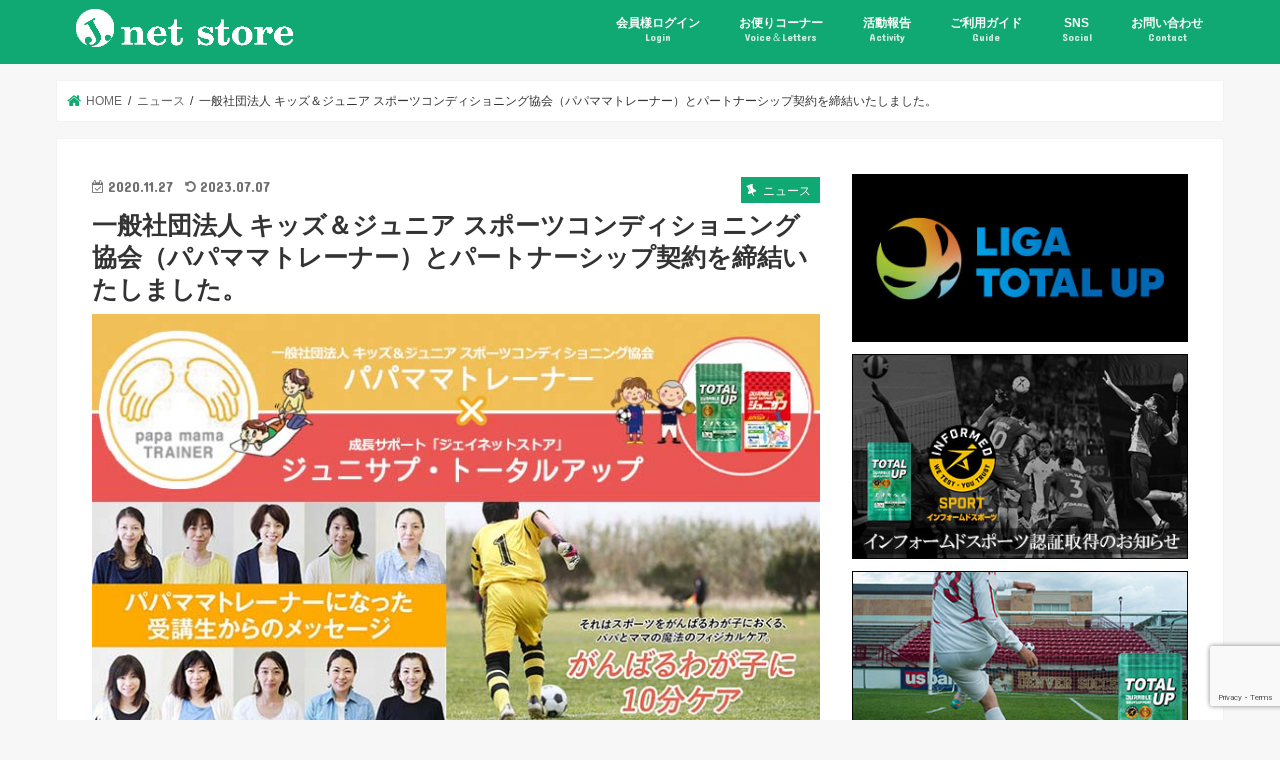

--- FILE ---
content_type: text/html; charset=utf-8
request_url: https://www.google.com/recaptcha/api2/anchor?ar=1&k=6LeJHoQpAAAAALZ9hC4GSCeeqoG_k0-DUkXJAGxr&co=aHR0cHM6Ly9qbmV0LXN0b3JlLmNvbTo0NDM.&hl=en&v=PoyoqOPhxBO7pBk68S4YbpHZ&size=invisible&anchor-ms=20000&execute-ms=30000&cb=ir46n7pgdox7
body_size: 48675
content:
<!DOCTYPE HTML><html dir="ltr" lang="en"><head><meta http-equiv="Content-Type" content="text/html; charset=UTF-8">
<meta http-equiv="X-UA-Compatible" content="IE=edge">
<title>reCAPTCHA</title>
<style type="text/css">
/* cyrillic-ext */
@font-face {
  font-family: 'Roboto';
  font-style: normal;
  font-weight: 400;
  font-stretch: 100%;
  src: url(//fonts.gstatic.com/s/roboto/v48/KFO7CnqEu92Fr1ME7kSn66aGLdTylUAMa3GUBHMdazTgWw.woff2) format('woff2');
  unicode-range: U+0460-052F, U+1C80-1C8A, U+20B4, U+2DE0-2DFF, U+A640-A69F, U+FE2E-FE2F;
}
/* cyrillic */
@font-face {
  font-family: 'Roboto';
  font-style: normal;
  font-weight: 400;
  font-stretch: 100%;
  src: url(//fonts.gstatic.com/s/roboto/v48/KFO7CnqEu92Fr1ME7kSn66aGLdTylUAMa3iUBHMdazTgWw.woff2) format('woff2');
  unicode-range: U+0301, U+0400-045F, U+0490-0491, U+04B0-04B1, U+2116;
}
/* greek-ext */
@font-face {
  font-family: 'Roboto';
  font-style: normal;
  font-weight: 400;
  font-stretch: 100%;
  src: url(//fonts.gstatic.com/s/roboto/v48/KFO7CnqEu92Fr1ME7kSn66aGLdTylUAMa3CUBHMdazTgWw.woff2) format('woff2');
  unicode-range: U+1F00-1FFF;
}
/* greek */
@font-face {
  font-family: 'Roboto';
  font-style: normal;
  font-weight: 400;
  font-stretch: 100%;
  src: url(//fonts.gstatic.com/s/roboto/v48/KFO7CnqEu92Fr1ME7kSn66aGLdTylUAMa3-UBHMdazTgWw.woff2) format('woff2');
  unicode-range: U+0370-0377, U+037A-037F, U+0384-038A, U+038C, U+038E-03A1, U+03A3-03FF;
}
/* math */
@font-face {
  font-family: 'Roboto';
  font-style: normal;
  font-weight: 400;
  font-stretch: 100%;
  src: url(//fonts.gstatic.com/s/roboto/v48/KFO7CnqEu92Fr1ME7kSn66aGLdTylUAMawCUBHMdazTgWw.woff2) format('woff2');
  unicode-range: U+0302-0303, U+0305, U+0307-0308, U+0310, U+0312, U+0315, U+031A, U+0326-0327, U+032C, U+032F-0330, U+0332-0333, U+0338, U+033A, U+0346, U+034D, U+0391-03A1, U+03A3-03A9, U+03B1-03C9, U+03D1, U+03D5-03D6, U+03F0-03F1, U+03F4-03F5, U+2016-2017, U+2034-2038, U+203C, U+2040, U+2043, U+2047, U+2050, U+2057, U+205F, U+2070-2071, U+2074-208E, U+2090-209C, U+20D0-20DC, U+20E1, U+20E5-20EF, U+2100-2112, U+2114-2115, U+2117-2121, U+2123-214F, U+2190, U+2192, U+2194-21AE, U+21B0-21E5, U+21F1-21F2, U+21F4-2211, U+2213-2214, U+2216-22FF, U+2308-230B, U+2310, U+2319, U+231C-2321, U+2336-237A, U+237C, U+2395, U+239B-23B7, U+23D0, U+23DC-23E1, U+2474-2475, U+25AF, U+25B3, U+25B7, U+25BD, U+25C1, U+25CA, U+25CC, U+25FB, U+266D-266F, U+27C0-27FF, U+2900-2AFF, U+2B0E-2B11, U+2B30-2B4C, U+2BFE, U+3030, U+FF5B, U+FF5D, U+1D400-1D7FF, U+1EE00-1EEFF;
}
/* symbols */
@font-face {
  font-family: 'Roboto';
  font-style: normal;
  font-weight: 400;
  font-stretch: 100%;
  src: url(//fonts.gstatic.com/s/roboto/v48/KFO7CnqEu92Fr1ME7kSn66aGLdTylUAMaxKUBHMdazTgWw.woff2) format('woff2');
  unicode-range: U+0001-000C, U+000E-001F, U+007F-009F, U+20DD-20E0, U+20E2-20E4, U+2150-218F, U+2190, U+2192, U+2194-2199, U+21AF, U+21E6-21F0, U+21F3, U+2218-2219, U+2299, U+22C4-22C6, U+2300-243F, U+2440-244A, U+2460-24FF, U+25A0-27BF, U+2800-28FF, U+2921-2922, U+2981, U+29BF, U+29EB, U+2B00-2BFF, U+4DC0-4DFF, U+FFF9-FFFB, U+10140-1018E, U+10190-1019C, U+101A0, U+101D0-101FD, U+102E0-102FB, U+10E60-10E7E, U+1D2C0-1D2D3, U+1D2E0-1D37F, U+1F000-1F0FF, U+1F100-1F1AD, U+1F1E6-1F1FF, U+1F30D-1F30F, U+1F315, U+1F31C, U+1F31E, U+1F320-1F32C, U+1F336, U+1F378, U+1F37D, U+1F382, U+1F393-1F39F, U+1F3A7-1F3A8, U+1F3AC-1F3AF, U+1F3C2, U+1F3C4-1F3C6, U+1F3CA-1F3CE, U+1F3D4-1F3E0, U+1F3ED, U+1F3F1-1F3F3, U+1F3F5-1F3F7, U+1F408, U+1F415, U+1F41F, U+1F426, U+1F43F, U+1F441-1F442, U+1F444, U+1F446-1F449, U+1F44C-1F44E, U+1F453, U+1F46A, U+1F47D, U+1F4A3, U+1F4B0, U+1F4B3, U+1F4B9, U+1F4BB, U+1F4BF, U+1F4C8-1F4CB, U+1F4D6, U+1F4DA, U+1F4DF, U+1F4E3-1F4E6, U+1F4EA-1F4ED, U+1F4F7, U+1F4F9-1F4FB, U+1F4FD-1F4FE, U+1F503, U+1F507-1F50B, U+1F50D, U+1F512-1F513, U+1F53E-1F54A, U+1F54F-1F5FA, U+1F610, U+1F650-1F67F, U+1F687, U+1F68D, U+1F691, U+1F694, U+1F698, U+1F6AD, U+1F6B2, U+1F6B9-1F6BA, U+1F6BC, U+1F6C6-1F6CF, U+1F6D3-1F6D7, U+1F6E0-1F6EA, U+1F6F0-1F6F3, U+1F6F7-1F6FC, U+1F700-1F7FF, U+1F800-1F80B, U+1F810-1F847, U+1F850-1F859, U+1F860-1F887, U+1F890-1F8AD, U+1F8B0-1F8BB, U+1F8C0-1F8C1, U+1F900-1F90B, U+1F93B, U+1F946, U+1F984, U+1F996, U+1F9E9, U+1FA00-1FA6F, U+1FA70-1FA7C, U+1FA80-1FA89, U+1FA8F-1FAC6, U+1FACE-1FADC, U+1FADF-1FAE9, U+1FAF0-1FAF8, U+1FB00-1FBFF;
}
/* vietnamese */
@font-face {
  font-family: 'Roboto';
  font-style: normal;
  font-weight: 400;
  font-stretch: 100%;
  src: url(//fonts.gstatic.com/s/roboto/v48/KFO7CnqEu92Fr1ME7kSn66aGLdTylUAMa3OUBHMdazTgWw.woff2) format('woff2');
  unicode-range: U+0102-0103, U+0110-0111, U+0128-0129, U+0168-0169, U+01A0-01A1, U+01AF-01B0, U+0300-0301, U+0303-0304, U+0308-0309, U+0323, U+0329, U+1EA0-1EF9, U+20AB;
}
/* latin-ext */
@font-face {
  font-family: 'Roboto';
  font-style: normal;
  font-weight: 400;
  font-stretch: 100%;
  src: url(//fonts.gstatic.com/s/roboto/v48/KFO7CnqEu92Fr1ME7kSn66aGLdTylUAMa3KUBHMdazTgWw.woff2) format('woff2');
  unicode-range: U+0100-02BA, U+02BD-02C5, U+02C7-02CC, U+02CE-02D7, U+02DD-02FF, U+0304, U+0308, U+0329, U+1D00-1DBF, U+1E00-1E9F, U+1EF2-1EFF, U+2020, U+20A0-20AB, U+20AD-20C0, U+2113, U+2C60-2C7F, U+A720-A7FF;
}
/* latin */
@font-face {
  font-family: 'Roboto';
  font-style: normal;
  font-weight: 400;
  font-stretch: 100%;
  src: url(//fonts.gstatic.com/s/roboto/v48/KFO7CnqEu92Fr1ME7kSn66aGLdTylUAMa3yUBHMdazQ.woff2) format('woff2');
  unicode-range: U+0000-00FF, U+0131, U+0152-0153, U+02BB-02BC, U+02C6, U+02DA, U+02DC, U+0304, U+0308, U+0329, U+2000-206F, U+20AC, U+2122, U+2191, U+2193, U+2212, U+2215, U+FEFF, U+FFFD;
}
/* cyrillic-ext */
@font-face {
  font-family: 'Roboto';
  font-style: normal;
  font-weight: 500;
  font-stretch: 100%;
  src: url(//fonts.gstatic.com/s/roboto/v48/KFO7CnqEu92Fr1ME7kSn66aGLdTylUAMa3GUBHMdazTgWw.woff2) format('woff2');
  unicode-range: U+0460-052F, U+1C80-1C8A, U+20B4, U+2DE0-2DFF, U+A640-A69F, U+FE2E-FE2F;
}
/* cyrillic */
@font-face {
  font-family: 'Roboto';
  font-style: normal;
  font-weight: 500;
  font-stretch: 100%;
  src: url(//fonts.gstatic.com/s/roboto/v48/KFO7CnqEu92Fr1ME7kSn66aGLdTylUAMa3iUBHMdazTgWw.woff2) format('woff2');
  unicode-range: U+0301, U+0400-045F, U+0490-0491, U+04B0-04B1, U+2116;
}
/* greek-ext */
@font-face {
  font-family: 'Roboto';
  font-style: normal;
  font-weight: 500;
  font-stretch: 100%;
  src: url(//fonts.gstatic.com/s/roboto/v48/KFO7CnqEu92Fr1ME7kSn66aGLdTylUAMa3CUBHMdazTgWw.woff2) format('woff2');
  unicode-range: U+1F00-1FFF;
}
/* greek */
@font-face {
  font-family: 'Roboto';
  font-style: normal;
  font-weight: 500;
  font-stretch: 100%;
  src: url(//fonts.gstatic.com/s/roboto/v48/KFO7CnqEu92Fr1ME7kSn66aGLdTylUAMa3-UBHMdazTgWw.woff2) format('woff2');
  unicode-range: U+0370-0377, U+037A-037F, U+0384-038A, U+038C, U+038E-03A1, U+03A3-03FF;
}
/* math */
@font-face {
  font-family: 'Roboto';
  font-style: normal;
  font-weight: 500;
  font-stretch: 100%;
  src: url(//fonts.gstatic.com/s/roboto/v48/KFO7CnqEu92Fr1ME7kSn66aGLdTylUAMawCUBHMdazTgWw.woff2) format('woff2');
  unicode-range: U+0302-0303, U+0305, U+0307-0308, U+0310, U+0312, U+0315, U+031A, U+0326-0327, U+032C, U+032F-0330, U+0332-0333, U+0338, U+033A, U+0346, U+034D, U+0391-03A1, U+03A3-03A9, U+03B1-03C9, U+03D1, U+03D5-03D6, U+03F0-03F1, U+03F4-03F5, U+2016-2017, U+2034-2038, U+203C, U+2040, U+2043, U+2047, U+2050, U+2057, U+205F, U+2070-2071, U+2074-208E, U+2090-209C, U+20D0-20DC, U+20E1, U+20E5-20EF, U+2100-2112, U+2114-2115, U+2117-2121, U+2123-214F, U+2190, U+2192, U+2194-21AE, U+21B0-21E5, U+21F1-21F2, U+21F4-2211, U+2213-2214, U+2216-22FF, U+2308-230B, U+2310, U+2319, U+231C-2321, U+2336-237A, U+237C, U+2395, U+239B-23B7, U+23D0, U+23DC-23E1, U+2474-2475, U+25AF, U+25B3, U+25B7, U+25BD, U+25C1, U+25CA, U+25CC, U+25FB, U+266D-266F, U+27C0-27FF, U+2900-2AFF, U+2B0E-2B11, U+2B30-2B4C, U+2BFE, U+3030, U+FF5B, U+FF5D, U+1D400-1D7FF, U+1EE00-1EEFF;
}
/* symbols */
@font-face {
  font-family: 'Roboto';
  font-style: normal;
  font-weight: 500;
  font-stretch: 100%;
  src: url(//fonts.gstatic.com/s/roboto/v48/KFO7CnqEu92Fr1ME7kSn66aGLdTylUAMaxKUBHMdazTgWw.woff2) format('woff2');
  unicode-range: U+0001-000C, U+000E-001F, U+007F-009F, U+20DD-20E0, U+20E2-20E4, U+2150-218F, U+2190, U+2192, U+2194-2199, U+21AF, U+21E6-21F0, U+21F3, U+2218-2219, U+2299, U+22C4-22C6, U+2300-243F, U+2440-244A, U+2460-24FF, U+25A0-27BF, U+2800-28FF, U+2921-2922, U+2981, U+29BF, U+29EB, U+2B00-2BFF, U+4DC0-4DFF, U+FFF9-FFFB, U+10140-1018E, U+10190-1019C, U+101A0, U+101D0-101FD, U+102E0-102FB, U+10E60-10E7E, U+1D2C0-1D2D3, U+1D2E0-1D37F, U+1F000-1F0FF, U+1F100-1F1AD, U+1F1E6-1F1FF, U+1F30D-1F30F, U+1F315, U+1F31C, U+1F31E, U+1F320-1F32C, U+1F336, U+1F378, U+1F37D, U+1F382, U+1F393-1F39F, U+1F3A7-1F3A8, U+1F3AC-1F3AF, U+1F3C2, U+1F3C4-1F3C6, U+1F3CA-1F3CE, U+1F3D4-1F3E0, U+1F3ED, U+1F3F1-1F3F3, U+1F3F5-1F3F7, U+1F408, U+1F415, U+1F41F, U+1F426, U+1F43F, U+1F441-1F442, U+1F444, U+1F446-1F449, U+1F44C-1F44E, U+1F453, U+1F46A, U+1F47D, U+1F4A3, U+1F4B0, U+1F4B3, U+1F4B9, U+1F4BB, U+1F4BF, U+1F4C8-1F4CB, U+1F4D6, U+1F4DA, U+1F4DF, U+1F4E3-1F4E6, U+1F4EA-1F4ED, U+1F4F7, U+1F4F9-1F4FB, U+1F4FD-1F4FE, U+1F503, U+1F507-1F50B, U+1F50D, U+1F512-1F513, U+1F53E-1F54A, U+1F54F-1F5FA, U+1F610, U+1F650-1F67F, U+1F687, U+1F68D, U+1F691, U+1F694, U+1F698, U+1F6AD, U+1F6B2, U+1F6B9-1F6BA, U+1F6BC, U+1F6C6-1F6CF, U+1F6D3-1F6D7, U+1F6E0-1F6EA, U+1F6F0-1F6F3, U+1F6F7-1F6FC, U+1F700-1F7FF, U+1F800-1F80B, U+1F810-1F847, U+1F850-1F859, U+1F860-1F887, U+1F890-1F8AD, U+1F8B0-1F8BB, U+1F8C0-1F8C1, U+1F900-1F90B, U+1F93B, U+1F946, U+1F984, U+1F996, U+1F9E9, U+1FA00-1FA6F, U+1FA70-1FA7C, U+1FA80-1FA89, U+1FA8F-1FAC6, U+1FACE-1FADC, U+1FADF-1FAE9, U+1FAF0-1FAF8, U+1FB00-1FBFF;
}
/* vietnamese */
@font-face {
  font-family: 'Roboto';
  font-style: normal;
  font-weight: 500;
  font-stretch: 100%;
  src: url(//fonts.gstatic.com/s/roboto/v48/KFO7CnqEu92Fr1ME7kSn66aGLdTylUAMa3OUBHMdazTgWw.woff2) format('woff2');
  unicode-range: U+0102-0103, U+0110-0111, U+0128-0129, U+0168-0169, U+01A0-01A1, U+01AF-01B0, U+0300-0301, U+0303-0304, U+0308-0309, U+0323, U+0329, U+1EA0-1EF9, U+20AB;
}
/* latin-ext */
@font-face {
  font-family: 'Roboto';
  font-style: normal;
  font-weight: 500;
  font-stretch: 100%;
  src: url(//fonts.gstatic.com/s/roboto/v48/KFO7CnqEu92Fr1ME7kSn66aGLdTylUAMa3KUBHMdazTgWw.woff2) format('woff2');
  unicode-range: U+0100-02BA, U+02BD-02C5, U+02C7-02CC, U+02CE-02D7, U+02DD-02FF, U+0304, U+0308, U+0329, U+1D00-1DBF, U+1E00-1E9F, U+1EF2-1EFF, U+2020, U+20A0-20AB, U+20AD-20C0, U+2113, U+2C60-2C7F, U+A720-A7FF;
}
/* latin */
@font-face {
  font-family: 'Roboto';
  font-style: normal;
  font-weight: 500;
  font-stretch: 100%;
  src: url(//fonts.gstatic.com/s/roboto/v48/KFO7CnqEu92Fr1ME7kSn66aGLdTylUAMa3yUBHMdazQ.woff2) format('woff2');
  unicode-range: U+0000-00FF, U+0131, U+0152-0153, U+02BB-02BC, U+02C6, U+02DA, U+02DC, U+0304, U+0308, U+0329, U+2000-206F, U+20AC, U+2122, U+2191, U+2193, U+2212, U+2215, U+FEFF, U+FFFD;
}
/* cyrillic-ext */
@font-face {
  font-family: 'Roboto';
  font-style: normal;
  font-weight: 900;
  font-stretch: 100%;
  src: url(//fonts.gstatic.com/s/roboto/v48/KFO7CnqEu92Fr1ME7kSn66aGLdTylUAMa3GUBHMdazTgWw.woff2) format('woff2');
  unicode-range: U+0460-052F, U+1C80-1C8A, U+20B4, U+2DE0-2DFF, U+A640-A69F, U+FE2E-FE2F;
}
/* cyrillic */
@font-face {
  font-family: 'Roboto';
  font-style: normal;
  font-weight: 900;
  font-stretch: 100%;
  src: url(//fonts.gstatic.com/s/roboto/v48/KFO7CnqEu92Fr1ME7kSn66aGLdTylUAMa3iUBHMdazTgWw.woff2) format('woff2');
  unicode-range: U+0301, U+0400-045F, U+0490-0491, U+04B0-04B1, U+2116;
}
/* greek-ext */
@font-face {
  font-family: 'Roboto';
  font-style: normal;
  font-weight: 900;
  font-stretch: 100%;
  src: url(//fonts.gstatic.com/s/roboto/v48/KFO7CnqEu92Fr1ME7kSn66aGLdTylUAMa3CUBHMdazTgWw.woff2) format('woff2');
  unicode-range: U+1F00-1FFF;
}
/* greek */
@font-face {
  font-family: 'Roboto';
  font-style: normal;
  font-weight: 900;
  font-stretch: 100%;
  src: url(//fonts.gstatic.com/s/roboto/v48/KFO7CnqEu92Fr1ME7kSn66aGLdTylUAMa3-UBHMdazTgWw.woff2) format('woff2');
  unicode-range: U+0370-0377, U+037A-037F, U+0384-038A, U+038C, U+038E-03A1, U+03A3-03FF;
}
/* math */
@font-face {
  font-family: 'Roboto';
  font-style: normal;
  font-weight: 900;
  font-stretch: 100%;
  src: url(//fonts.gstatic.com/s/roboto/v48/KFO7CnqEu92Fr1ME7kSn66aGLdTylUAMawCUBHMdazTgWw.woff2) format('woff2');
  unicode-range: U+0302-0303, U+0305, U+0307-0308, U+0310, U+0312, U+0315, U+031A, U+0326-0327, U+032C, U+032F-0330, U+0332-0333, U+0338, U+033A, U+0346, U+034D, U+0391-03A1, U+03A3-03A9, U+03B1-03C9, U+03D1, U+03D5-03D6, U+03F0-03F1, U+03F4-03F5, U+2016-2017, U+2034-2038, U+203C, U+2040, U+2043, U+2047, U+2050, U+2057, U+205F, U+2070-2071, U+2074-208E, U+2090-209C, U+20D0-20DC, U+20E1, U+20E5-20EF, U+2100-2112, U+2114-2115, U+2117-2121, U+2123-214F, U+2190, U+2192, U+2194-21AE, U+21B0-21E5, U+21F1-21F2, U+21F4-2211, U+2213-2214, U+2216-22FF, U+2308-230B, U+2310, U+2319, U+231C-2321, U+2336-237A, U+237C, U+2395, U+239B-23B7, U+23D0, U+23DC-23E1, U+2474-2475, U+25AF, U+25B3, U+25B7, U+25BD, U+25C1, U+25CA, U+25CC, U+25FB, U+266D-266F, U+27C0-27FF, U+2900-2AFF, U+2B0E-2B11, U+2B30-2B4C, U+2BFE, U+3030, U+FF5B, U+FF5D, U+1D400-1D7FF, U+1EE00-1EEFF;
}
/* symbols */
@font-face {
  font-family: 'Roboto';
  font-style: normal;
  font-weight: 900;
  font-stretch: 100%;
  src: url(//fonts.gstatic.com/s/roboto/v48/KFO7CnqEu92Fr1ME7kSn66aGLdTylUAMaxKUBHMdazTgWw.woff2) format('woff2');
  unicode-range: U+0001-000C, U+000E-001F, U+007F-009F, U+20DD-20E0, U+20E2-20E4, U+2150-218F, U+2190, U+2192, U+2194-2199, U+21AF, U+21E6-21F0, U+21F3, U+2218-2219, U+2299, U+22C4-22C6, U+2300-243F, U+2440-244A, U+2460-24FF, U+25A0-27BF, U+2800-28FF, U+2921-2922, U+2981, U+29BF, U+29EB, U+2B00-2BFF, U+4DC0-4DFF, U+FFF9-FFFB, U+10140-1018E, U+10190-1019C, U+101A0, U+101D0-101FD, U+102E0-102FB, U+10E60-10E7E, U+1D2C0-1D2D3, U+1D2E0-1D37F, U+1F000-1F0FF, U+1F100-1F1AD, U+1F1E6-1F1FF, U+1F30D-1F30F, U+1F315, U+1F31C, U+1F31E, U+1F320-1F32C, U+1F336, U+1F378, U+1F37D, U+1F382, U+1F393-1F39F, U+1F3A7-1F3A8, U+1F3AC-1F3AF, U+1F3C2, U+1F3C4-1F3C6, U+1F3CA-1F3CE, U+1F3D4-1F3E0, U+1F3ED, U+1F3F1-1F3F3, U+1F3F5-1F3F7, U+1F408, U+1F415, U+1F41F, U+1F426, U+1F43F, U+1F441-1F442, U+1F444, U+1F446-1F449, U+1F44C-1F44E, U+1F453, U+1F46A, U+1F47D, U+1F4A3, U+1F4B0, U+1F4B3, U+1F4B9, U+1F4BB, U+1F4BF, U+1F4C8-1F4CB, U+1F4D6, U+1F4DA, U+1F4DF, U+1F4E3-1F4E6, U+1F4EA-1F4ED, U+1F4F7, U+1F4F9-1F4FB, U+1F4FD-1F4FE, U+1F503, U+1F507-1F50B, U+1F50D, U+1F512-1F513, U+1F53E-1F54A, U+1F54F-1F5FA, U+1F610, U+1F650-1F67F, U+1F687, U+1F68D, U+1F691, U+1F694, U+1F698, U+1F6AD, U+1F6B2, U+1F6B9-1F6BA, U+1F6BC, U+1F6C6-1F6CF, U+1F6D3-1F6D7, U+1F6E0-1F6EA, U+1F6F0-1F6F3, U+1F6F7-1F6FC, U+1F700-1F7FF, U+1F800-1F80B, U+1F810-1F847, U+1F850-1F859, U+1F860-1F887, U+1F890-1F8AD, U+1F8B0-1F8BB, U+1F8C0-1F8C1, U+1F900-1F90B, U+1F93B, U+1F946, U+1F984, U+1F996, U+1F9E9, U+1FA00-1FA6F, U+1FA70-1FA7C, U+1FA80-1FA89, U+1FA8F-1FAC6, U+1FACE-1FADC, U+1FADF-1FAE9, U+1FAF0-1FAF8, U+1FB00-1FBFF;
}
/* vietnamese */
@font-face {
  font-family: 'Roboto';
  font-style: normal;
  font-weight: 900;
  font-stretch: 100%;
  src: url(//fonts.gstatic.com/s/roboto/v48/KFO7CnqEu92Fr1ME7kSn66aGLdTylUAMa3OUBHMdazTgWw.woff2) format('woff2');
  unicode-range: U+0102-0103, U+0110-0111, U+0128-0129, U+0168-0169, U+01A0-01A1, U+01AF-01B0, U+0300-0301, U+0303-0304, U+0308-0309, U+0323, U+0329, U+1EA0-1EF9, U+20AB;
}
/* latin-ext */
@font-face {
  font-family: 'Roboto';
  font-style: normal;
  font-weight: 900;
  font-stretch: 100%;
  src: url(//fonts.gstatic.com/s/roboto/v48/KFO7CnqEu92Fr1ME7kSn66aGLdTylUAMa3KUBHMdazTgWw.woff2) format('woff2');
  unicode-range: U+0100-02BA, U+02BD-02C5, U+02C7-02CC, U+02CE-02D7, U+02DD-02FF, U+0304, U+0308, U+0329, U+1D00-1DBF, U+1E00-1E9F, U+1EF2-1EFF, U+2020, U+20A0-20AB, U+20AD-20C0, U+2113, U+2C60-2C7F, U+A720-A7FF;
}
/* latin */
@font-face {
  font-family: 'Roboto';
  font-style: normal;
  font-weight: 900;
  font-stretch: 100%;
  src: url(//fonts.gstatic.com/s/roboto/v48/KFO7CnqEu92Fr1ME7kSn66aGLdTylUAMa3yUBHMdazQ.woff2) format('woff2');
  unicode-range: U+0000-00FF, U+0131, U+0152-0153, U+02BB-02BC, U+02C6, U+02DA, U+02DC, U+0304, U+0308, U+0329, U+2000-206F, U+20AC, U+2122, U+2191, U+2193, U+2212, U+2215, U+FEFF, U+FFFD;
}

</style>
<link rel="stylesheet" type="text/css" href="https://www.gstatic.com/recaptcha/releases/PoyoqOPhxBO7pBk68S4YbpHZ/styles__ltr.css">
<script nonce="xNl1x1Md4oSukt-hS0-2ZQ" type="text/javascript">window['__recaptcha_api'] = 'https://www.google.com/recaptcha/api2/';</script>
<script type="text/javascript" src="https://www.gstatic.com/recaptcha/releases/PoyoqOPhxBO7pBk68S4YbpHZ/recaptcha__en.js" nonce="xNl1x1Md4oSukt-hS0-2ZQ">
      
    </script></head>
<body><div id="rc-anchor-alert" class="rc-anchor-alert"></div>
<input type="hidden" id="recaptcha-token" value="[base64]">
<script type="text/javascript" nonce="xNl1x1Md4oSukt-hS0-2ZQ">
      recaptcha.anchor.Main.init("[\x22ainput\x22,[\x22bgdata\x22,\x22\x22,\[base64]/[base64]/[base64]/[base64]/[base64]/[base64]/[base64]/[base64]/[base64]/[base64]\\u003d\x22,\[base64]\\u003d\\u003d\x22,\x22w75hwqfDlsOaS8OXw5rDi8OUYMOvacOaY8KwwpfDhnDDrCYpWh8cwpXCl8K/J8Kxw4zCi8KYAk4Rb2dVNMOKTUjDlsO4AH7Ck1kTRMKIwoXDpsOFw65wUcK4A8K4wosOw7weTzTCqsOKw6rCnMK8egodw7ojw6TChcKUX8KeJcOlSMK/[base64]/DnlVRccKzw5nDsMOPBcK4w6tPG0EBDcO/wp/CpC7DpD7CrcOSeUNHwp4NwpZYTcKseg3CosOOw77ClzvCp0p2w7PDjknDsg7CgRV/wrHDr8Oowp0sw6kFbMKYKGrCv8K6AMOhwpzDqQkQwrHDmsKBAQcmRMOhNVwNQMOIdXXDl8Kiw7HDrGt/JQoOw73CusOZw4RLwrPDnlrClCh/w7zCqiNQwrgvXCUlTn/Ck8K/w7LCr8Kuw7IKDDHCpwBQwolhNcKhc8K1wqLCgBQFSTrCi27DjWcJw6k/w7PDqCtbSHtRCcKgw4pMw6tCwrIYw7DDvSDCrSzCrMKKwq/DvRI/ZsK1woHDjxkSbMO7w47DlcK9w6vDokfCkVNUbcOfFcKnBcKbw4fDn8K7NRl4wovCnMO/[base64]/[base64]/DlS0aw4/Cm8OkLsO1w7xzw4AKMcKTw7hSPcOww5vDvFTCvsK8w6nCsDcsMMK9wo5lPjXDu8OXAUnDhMO4JndaXQPDiXPCnERww4pZfcOdaMORw4/DjcKaN33DjMOxwqXDvsKQw7Jcw4ZzQsK7wo/ClMK2w6bDg3bCksOeI1lJEi/DvsOFwpYEIQAVwrvDkF9tA8KAw60RTcKIfWvCox/Ct2PDum03ECzDh8OSwrlqH8ODCCzCg8KnDDd+wpzDtsKKwoHDum/[base64]/Do33DgsKCKlQ7wpV4w6syYsOuwqxzd3PCqDBFw58Ya8O0X3TClQDChhzCp2NpIMKdJ8KLXMOLKsO2esO3w7UhH3VoCzTCjcOgRh/DmsKmw7XDlT/CqcO+w6lWVCPDh0rCg31VwqMEJ8KvbcO6wptkeXEzZ8OkwoJTM8KdZBvDrAfDqjc3JwkSXMK4wrlCccKbwqtpwp5Pw4PChHhbwqdbdzPDgcOLcMO4PyzDlDlwKxbDnnzCgMOPccOZHSkic1nDg8OiwoPDqSnCsSgRwo/CmRnCvsK4w4TDkMKJN8Oyw4jDjMKkZDEYFMKbw6fDlHVZw7TDpG7DjcKxBk/Dg2thb28Ow73CvXvCjsKZwq7CiT19wqB6w6VVwoxhQWvCkBjCnsOIw4HDscK3R8KlXlVtTzHDmcKxLErDg103wq3Cllx0w5cPIVJFdAtSw6PChsKsKVZ6wrHCoWxcw60Bwp7DkMOWei/[base64]/CvsO9GMOgNsO1wo/Cuz7CjlIBwqTDmxjDtwA+wpfCpRUFw7ZIRkc2w5A6w49rLWrDnUjCmMKgw6/CumHCl8KdNMOlXV9vFsOVIMOdwrvDs1HChcOSZsKvEj7CkcKZwoDDoMOzIhnCi8OCWsKlwqRkwo7Dl8Oew5/Ch8O/VjjCqFvCksKOw5AqwoTCvMKNGjBPLHhUw7PCiU1DDwTDmUNlwrvDkcK7w5M/IcOTw7l0wr9xwrEpQw/[base64]/wq4Fw6ZQTsOfZ3NpwqLCisK3LTrCrMKNa8Kew7JPwqEcLzhFwqbCnxbCuDlBw6l7w44dKMOvwrVhRALDh8KRQmgSw5fCq8KOwozDkMKzw7bDinjCgwvCkAvCunLCl8KwB17ClmpvW8Ktw6Atw6/ChGjDkcKyEn7DuGfDgcOLQMO/FMKgwpnCm3YLw4kbw4w+JsKowp5VwovDs0XDpsK1NjfCh1p1d8OcT3LDvFNjEENgGMK7wrHCosK/woJbLFnCrMKVTTtRw4UeFkPDmnDCjMKKS8K1W8OfGMK9w7PCpSvDmE3CmcKgw7ZCw7BQJcKgw6LCji7DmFTDk2PDowvDpDHCh2LDuDo0GH/DnDwZSVBFLcKFOy3Dl8O5w6DDuMK0wrJhw7YRwqHDgWHChT51U8KvFhkxMC/[base64]/RcOTOSzDqsKPIcOGwojCi8KqOx5uwqF0aEZgw7wGw6LCt8Opw7XDtALDmMKXw5BQUsO8TR/CgcOKe3Z/[base64]/[base64]/w6h2fw/CkG3DuW0VwprDhMKCNAnCkzwBf8OtMcOzwoHDkE8Xw4FJw5/CrzZkSsOcwo3CgsOYwpXDnsOmwpNRGMKZwr03wpPDlARAUWw3KsKzw4rDscOIwr/[base64]/ZBfCr8Otw6R4wqHClHU/VT7ClE3Dl8O2wqjCpsK7F8K/w7VgAMOyw6bCpMOafz7Dq33Cs0xUwrXDuybCocKhGBVGO1/[base64]/CkxpIbMKiw6gmEDTCl8OEwqwRBgVZwrQlUsK/SCPDqB0+w7LCqz3DoGsocmE0QDfDjwk3wqPDvcOqJCJbO8KQwrxjRcK2wrTDpmo4RVECDcKQcMKVw4rDs8OJwrJRw6zDhhPCu8Kewq88wo5ow4Y/Hl3Cqnp0w4/Cq2HDmMKTC8K7woQbwqPCq8KAf8OxYsK8wqRpe1DCjw9yIcKHS8OXB8KXwocONTLCq8OiSsKqw6/DuMOYw4o2Hwtow4PCssOcAMOnwoVyV1TDtl/CmMOxYsKtH08NwrrDgsKOw7hjdsKEwqAfMcKvw6UQBMKEw74aTsOEX2kpw6hqwpjCvcKQwq7Dh8KEfcOEw5rCiHsKwqbCuSvCucOJYsKpIsKewokXNMOjHMKGw5VzbsKxw5XCqsK8Z1p9wqtyVMKVwr8cw68nwqvDjU/DgkPCncK9w6LCgsKzwpjDmQfChMK8wqrCgsOhS8KnX3AIeXxDaQXDkXQJwrjChFrCv8KUYwcHK8KVfg/Cph/[base64]/CkcO5wrFVw47CkMKRfV/[base64]/DsX7CqsKqw5BHX0bClsOiwpkjcMO9w5bDpsKeQMOFwpTDmyJpwovDl2lEOMKwwr3CmsOQI8K7dMOUwpgEXMOew7sGesK/wpjDmyPDgsKLAUTDo8K/GsKjbMOfwovDu8KUdH3DpcK4wrzCscO6L8Ohwq/DrMKYw598wpMlUSQbw4FfcVssWgzDgX/DmsO5JsKHYMOywosNIsOFHsKVwoAuwoTCj8O8w5nCtRPDpcOIRcKobhNSZQPDncOnAcOWw4nDksKxw4xUw7fDvQwQBFDCvQ4kWFYgPFk5w5I4FMOnwrVzEUbCrBbDlcOPwr1twqFwEsKMNAvDiysvNMKeRBx/[base64]/[base64]/[base64]/w4MkWzHDk8ODw5HCjMKRwoZNFMKgwrLDnlvCo8KsXR4qwp3DqkYFA8O/w4Yqw7sadcKhZVdCYxdvw5Azw5jCpDgVwo3CnMObCTzDtsO/w7PCo8O5wqrChsOowoM3wrwCw7HDiFACw7bDlWNAw6TDucKrw7dGw4PCrEM7wqzDiknCosKmwrZPw7A+UcOTAw09w4HDnRPCkSjDqHXDpQ3ClsKnJgR6wq0owp7Cnl/Cn8KrwogAwpU2E8O5wrvCj8KowovChGEiwoXDjcK+IiIaw5rCuxtccBZuw5jClFUOHnPCtQfCnWjCmMO5wqnDiFrDjnPDjcOFeldKwp7CpcKQwovDvsOXIcK3wpQcFQnDmGY0wqjCq3cQUMOVa8KFWB/[base64]/w4vCusOpwrlZwq1IAsO5wqEjwrRcfcO1wrY9XsK0w6EaT8Kwwo09w79qw4XDjzfDlj/DoEnDrMOuH8Kiw6duwrzDvcOWAcOhBB4LVsK8XwAqLsO0IsONbcOIEMKGwpbDn2LDgcKEw7zCpS/DgAsHcHnCrhUIw5FEw6olwp/CqSXDtB/DkMKdCMOOw65Uw73DgMKFwoXDiVxoVsKwMcKNw7jCmcO/BxUwelTCjm0+wpjDtHoPw4/[base64]/ChcK4bSlawrvDpXPDhcOWwqo0enzCu8O6VSN6w6vDkcK3w4AGw5rCjDQnw70/wqhNLQzClw0owq7Ch8O5UsKCwpNKOiwzGV/[base64]/DgVR2w6BcZ8K9Dkx5wp/Ct8Kyw4/Dr8OLw7TDpWZuDMKmw4jCrcKjBBdKwpzDikh1w6vDoFNmwoDDlMKCIkLDgzbCssKyIVxow63CssOpw6AIwpfCnsOxwplxw7PClsKhPw5CMCMKI8KTw7TDrTs1w7sNQU/DrcO3YsOmMcO+GyVFwoPDmgV1w6/ClivDvcK1w6gNc8K8wqQiYsOld8Kdw79Uw6LCk8OSBzXDjMORwq7Dj8OMw6vDosKffREFwqEbZXLDlsKUwqHCucOKw5DDn8KrwoLDhHfCmXZpw6jCp8O/Qi8FdH3Dn2NBwpDCssORwoPDsHrDoMKtw4pnwpPCgMKtw54QWsKawojCuWDDrTbDjXlbcxbCmWo9axg9wr5paMOYWydYRwjDmMOKwptyw6d/w4nDogHCl2XDosKgwpnCgsK2wpYMAcO8TsO1IExgGcKzw6bCsGZDMkvDmMK5WF/Dt8Kowqwuw7jDthbCj1TDplDCjwjCpsOcTcKfQMOzEcOsKsKvEjMVw7UIwqtaWcO3P8O2KSMGwpTCoMOBwrvDoEo3w78Nw4rDpsKGw68sFsOEw63CoWjCihnDgsOvwrZXUcOUwoQZwqbCkcOHwp/ChlfCuhY5cMOtwol6T8OYNsKvUj5VR3B2w4nDq8K1EWQXSMOtwoQow48yw6EpOixhWS8SIcKBacOVwpbCjMKCwo3Cm2/[base64]/[base64]/CrcOSwpXCgF7Dk8OCSQxbw6rDoGp4YcOHwpxhwq3Cm8OYw7p+w69Fwp7Cq1ZnPTHCicOAKyRvw63Ci8KeISJ+wpDCrkbCkQEmHEnCv1QSNhfCvjDCn2QNHEjDjcO7w5DCmEnClXdfWMOgw5EEFcKFwposw4HCh8OvNgtEwr/[base64]/Dq2keHcOjIHHDocOJwpjDgHgRwpXDiS98J8OENV4mAmXCocKzwpoXVhrDqcObwp/[base64]/[base64]/CjHprwozCp8KZK3wJw5QSwoMXesKUw5PClU/DicOsZcOKwqTCqD9WKR7Dq8OGwrTCp3PDt046w5thYm7CjMOjwrImacOcB8KVJ1Nmw6PDmH4Tw4JSVnTDlcOeLjdPwpN9wpfCocOFw64ywq3CsMOqZcK9w6AqPwd+PWFRSMO/YcOtw4AwwoQcw7toRcOyRAI3CTU0w7DDmBHDtMOLJgFbVEozw7/CjlxnSUxVMEzDnVPClAcvf1cgwoPDqXTDuh1ve2wKdUMgGMOuw5MTU1DCusKIwoF0wogia8KcDMKtPkFsIMOIw59EwqlWw5HCv8OxfcOECl7DlMO1b8KdwqzCrH5xw7PDt0HCmQvDosOlw5/Cs8OlwrkVw5dpBSMRwqoxWhg6wr/DnMOXb8KOw4XCtcONw6MUGMOrGBBywrs6FcKYw6cmw5BBZsKfw6tbw4ckwpfCvsOjJ1nDnSrDhsOTw7jCk0M4IMOGw6zDtg9ID2bDsjYIw7JjV8OTw4lodFnDr8KYCAwYw4tWU8Ozw6/ClsKPBcKDF8KmwqbCusO9aDdqw6svaMKXN8O8wq7CiF7Cj8OKw6DDqwcuecOtJjrCnFkcw7ZkbS1MwrTCpWd6w7DCpMKiw7g/RsKkwoDDgMK8HsKRwpTDisOpwrjCqBzCj1FIbnHDqsO/K0ZPwr/[base64]/[base64]/CjcOsX1LClgNbCmHDvwbCtMOawpvDncOBC0nCkShJwpXDuiIewq/CsMK4wpxCwqHDv3AIVwjDtsOcw4JdK8OswprDqG3DocOSfBfDsUtuwqXCv8K4wqAswoMbM8KsKmFKSMKxwqQJV8OUSsOnwobCosOow6zDjChyOsOeK8KmBUTComdBwqUhwqMte8OcworCqT/CsUlUSMKbS8K7woEaFnQEESctDMKrwo/CkizDpcKvwp3CoDEEOjYQRg0iw7wOw4zDi0F2wpfDvgnCqU7DhcO2N8O9MMOXwogaeCLCnMOyIVbCmsKDwpbDuE/[base64]/LCILXMKWwqJRccKtF8O5fcOlfFjChEhKHcKtw6l/[base64]/IgRjwpllPh1pwokTw4jDj8KKwo9QesOWwq5pNx9aaHvCr8KgKsOcB8OTWBg0wrZ2OcOOW0Fwwo4uw6Qnw6nDv8O6wpUDbiHDmMOTw7nDsQkDTVtQMsKueEzCo8Knwol7IcKTUQUJEsOCU8OEwpsfKUoMfMOnbXPDqgHCrsKUw6HCl8ORPsOJwoQSw5/DlMK9Bj3Ck8K2dsK2RjUPTsOvMX/Ctjkdw7fDq3TDlHLDqSDDlD7DqWURwr/Dh0rDmsOiID4QMcOKw4ZEw758w7jDvR4dw5NKMsOleWnCrsK2E8OZR2/[base64]/Dv1R8RcO/bl0kw6IOw5w+w59fwoJQasOoBsOeZMORb8OCD8Oaw6fDmHvCv1rCpsKjwobDu8KkVWXDkC4Ow4rCp8OYwrjDlMK1GmY1wosDwqzCvDIjJcKcw43Cth4EwrdJw6gveMOzwqXDs1YnY1ZNGcKdJ8OAwowbHMO2dlHDi8KGFsOqDsOuwqcQEcOVcMKMwplRVwXDvi/DsQJ4wpRbV0vDksKyecKGwrcsUcKdd8K/[base64]/Cm8OYb8KRwq3DhsKIGxTDi8K/[base64]/CvB1zw4PCnwEPw7MrPT3CnsKNw6TCkmbCgjdDYcO5cwLCpsOLwprCssKnwoTCrkE7C8K6wpt1bwjClsKQw4IHNCUww4bCjsKiNcOMw4tpRzXCsMKawoUgw7UJaMK/w53DrcOww6bDqsKhTlLDu3JWKQ7Dp2V2FDINTsKWw6N+ZcO3QsK4SsOOw6UZScKbw747OMKALcKecUN+w4rCjMKwSMORQDhPYsOdOsOswrjCuhE8ZDBqw7cDwoHCpcK4w6kHHMOcI8OZw60xw5nCkcOQw4RWQcO/RcOrAlnCo8Ktw5E6w75yBWctWsKZw70jwpguwrE1W8KXwo4AwrVNEMOnAcOkwrwHwqLDtijChcKJw5HDusO0KxUxbMO8ajTCuMOuwppowp/CoMOuFMO/wqbCm8OJw6MJfsKXw498SSHDpDktVMKGw6PDpsODw5QxRl/DoiLDl8OEb1/DjSx8GsKLJFfDgsObUMOEDMO0wrVYLMO8w5/[base64]/CihpOw7fCsC7CqcOmwoM4woA9Q1xrUcKOw7wNH3l6wqrCnjAFw4zDocOWd39dwowkw4/DmsObHsO4w7PDmDwlw6/DocKkFCzCs8Orw6PCsT8Qe2d1w5AvOMKcTirCpybDr8O/NcKEAcOHwp7DoCfCiMOSdMKiwpLDmcKjAMOLwqNsw6nDlxhfacKcw7VMI3bDp2fDisOdwrXDr8Ojw644wpfCt2RKLMOsw79RwoNDw7ppw7vCp8KCDsKKwpnDssKaV2VreynDu1BlIsKgwo4rXUUaT0bDhX7DtMKvwqFxP8KlwqkKWsOGwoXDvcOBf8O3wq5Uw50twq/[base64]/CkW07OcKqwofDqlk5VcODU1d5DcOBPC00w7DCtcKjJD3DjcO6wp/DuhcZwq3DlMOjw6o3w4/DuMOBG8O0ET5pw4jCtTvDjWQ0wq7Cmh5iwpfDpsK/d1UTOcOrJktsdnbCu8Kqf8KFw6/[base64]/ChsOQwqjCm0E6cSUNUTNHesKaNcOow7rDtcO+wopqwoXDiEEfEMKRTRFpJMOkUU9Dw6szwrQSaMKTY8KqFcKXb8OlFsKTw5NNUi3DqMOgw50KTcKPwq1Bw73CnWXCusO/w4DCvcK2w5PDmcONw5QUwrJ0K8OwwqFhXT/[base64]/CrBURw4Mtwqwsw7pNARHCqFUEwp7Cr8KlSMK+BnXDmcKEw7ksw6jDoQ9twolUBBjCkXXClhdywqEgw694w55bMyHCucKhwrA0EU4/[base64]/[base64]/woTDn11pYidSwofDsUpma05BI19sAcKLwqDCpUI6wrHDvC00wqdaRMK2I8O1wrfCosOqWR3Dg8KQD0UqwozDmcORVzAbw5pJKcO3wpLCr8OMwrk3w48lw4/ChsOJLMOKOn42d8OzwpgrwovCtcK6ZsOMwr/DqmTDssK3QMKMTcK5w5ZLw7rCli8+w4nCjcOuw4/[base64]/DqmbCssOWw7TDmiYaw7FiccONwozCqBoPwpvDtsOZw6lRwqjDiE7DmmvCrmHCusOJwqHDpATDhMOXZMO+djvCscO3QsKrM0BWd8KbbMO7w5DCksKZd8KBwovDocKLW8Kaw4Vow4/Dm8KwwrU7D1rCqcKlw6lOecORdVrDnMORNyvCnyYqccO+OGXDrBAMJcObFsOhMMOzXmkPUBICw5TDkF0bw5QMLMOiw4PCiMOvw6pZw61nwoHCv8KdA8Ofw5xHQS7DhsOzCsO2wpUYw5A5w4TDjsKxwolRwr7CucKbw6lVw7XCusKCw4vCmcOgw4V/dgPDnMKfOcKmw6bDvH42wrTCiXtSw5Ynw6UZfcKww5BDwq54w4DDiE9mwojCg8OvbFPCuiwhORcLw7ZzFsKsXgIAwodow77DrsO/[base64]/w53Dt8Ozwq0IECLDs8KFTMKcbSjDsi4GwrbDvizCvAtvw4jCisKELcK5BTvCosOzwoUFDsOMw6/Dlw4vwqcCY8OwTMOsw6XDiMOYKcKMw45eCMOnKcOHCWd1wobDvBPCtjvDtAXCpHzCszhOcW1EemxuwrjDjMOMwrdbcsKGfcKHw5LDnW/[base64]/[base64]/DusO/wo3CqAJLwpPDv8KJNQd2fMOlCsKww6/DuxvDs8O/[base64]/[base64]/[base64]/DusKgwq7CuxvCr0M8w5DDkyQKw5hNQj7CjMKDwpDDp0jCk0nCl8K6wpoFw48Mw6o8wo1Qwp7DhRgrFcKPTsOew6bCmgtsw75ZwrUYNcO7wpbCvzDDncK/SsO/YcKiwqjDknHDgDdMwrTCtMOvw5oNwoVLw7PCisO9PxzDmFNrRmrCrzTCgQbCujNOOwPCt8KDdz95wpPCnG7Dp8OTJsKyE3QoYsOCS8K3w6zCvXDCg8K7FcO/wqHCuMKPw4ldJ1nCrsO1w7BQw57DpcKDEMKea8OOwrnDjMK2wr0ufMOzS8K4DsOMwqpMwoJPZlcmQwfCssO+D13DjsKvw7cnw4/CmcO0DWrCu05ZwqHDtTA4FRMYFsKHJ8K+GGsfw7jDklEQw63DhCIFPcKXblbDl8K/wol7wo9rwpN2w4/CmMK3w77DllLCvBNQw594EcOca3LCoMOlKcOLUBPDghRBw4DCmTnDn8Ofw6fCoUBiEwjCusKKw4tuc8OUwopPwpzDqyPDnxUuw6UVw6I5wqjDiQBHw4IIGMKfewZkVBTDmcOlVATCpcO7wp1QwoRzw6/CgcOkw6c5XcOQw6YOWwrDmMKow6hpw54QLsOuw4xZKcK7w4LDn3PDgDHCo8OJwrMDYGdzwrtzfcOqQUcvwqcIOMKJwoDCgVhFMMOdQ8KSZ8O4D8O0HnfDmGvDiMKsccKGDEZxw6N9IXzDuMKqwrJsDMKZLcKDw53Dvh/DuSfDuhlhLcKbJcKVw5nDrGTDhhxAXR3DpAURw7BLw7NBw6jCk0jDmcOlAQ7DmMKVwo1+A8KRwqTDhjXCkMKMwqtWw4xwCMO9esO2M8KsRsK0EMOgLXXCt0nCpsOCw6DDpCvCljo+wpkGNlzDtcKpw5vDl8OFRlDDqw7Dm8Kzw4bDh3ZpXsKXwpRWw4fDhA/DqMKUw7k5wrA1VV7Dogp8Wj7Dh8OPE8O7HcOSw6nDkjM1IsOxw5swwr3CvS0bOMOewqBhwpfDjMOhw5dAwqUJYS1Bw5l1bALCrsO8wrASw7PCuS8nwqg9bCRLfV3CoEJBwrHDuMKQWMKVKMO/SyHCpcK1w7DDvcKkw7EfwrdFIBHCnzTDliBJwovDj0cDKG/DgwNiS0ENw4jDksOvw4p2w4vDl8KyC8OfRcOkIMKMI1VXwp7DhDTCmg3DmCnCr1/Cr8KZC8OkZ1snK15KFMO6w4NCw414bsKewo7DtGABISEGw5HCvjEtZBTCky89wqnCrT8iMMK2LcKdwrHDgghpw5o2w4PCvsKywprDpxs6wpoRw4F/[base64]/GkDCt0/Dg0kPwp9WUcOQcSxqw5Mwwp7Dt8Ofw5habGpmw7crT1TDi8KzRRsjfURCT1FrQjBrwqdCwovCrippw44Uw5kFwqwHwqcSw4Mjw70nw5zDrjnCohRKw5LDpmRSEzIxcF8ZwrpNMBANey3CoMOJw6fDlW7Dsz/Dlw7ChCQTK10sfcOkwrbCszVsYMKPw7YEwqHDs8KAw4BAwrkcJsOqXMK6CQLCg8K9w6FbB8KWw5BPwrzCnBTDhcKsOSfCtloYVQrCo8O/[base64]/[base64]/d8OpQA0rw4/[base64]/DpWPCkUfCqHTCvMKqLU7DkisERsO/w6kWK8OfQ8O9w5Isw4PDikHDjyE3w7HDncORw4gMU8KPOS5DKsO9GRjCkB3DmcO6RgsAOsKpFiAnwp0RP1zDo1RNFUrCkMKRwp8qTD/[base64]/DuzvCjyYuR0PCucOQwpHCrMKWLGfCqMOoQyYoGGFhworDlsKxOsKgJjrCs8OqHldAYSUhw4kVbcKSwrzCusOdwplFfsOwM3Yqw4rCpDVDKcKuwqzDnAoVRxM/w5fDisOndcOzwq/[base64]/DjjDCjsKew6Qxwos6wpAGw6vCpRMXC8KLVl1dLsK/[base64]/wpE1TsO7w6lzw7rCpcO/[base64]/VEQ9wrPCqUAUXcKtfV3DunbDgMKywqrCoFMdP8KoD8KheyvDocOMbhbCp8OYDGHCtcONHUXDl8KCJR3CkQrDmDTCnz7Du0zDgTEHwqvCtMOha8K/w5czwpJowq7CosKNSyVUIXB8wp3DhMKww50DwpHCmXHCnwd3M3/CncKRfBTDo8KPKF7DqcKXZ3vDhHDDlsOkBS3CuyzDhsKbwqtJXMOYX1FNwqljwp7CkMOuw5doAV8ew6/CvcOdP8O0wrzDr8Oaw50lwppEOzpHAg/CncKBMU3CnMOFw5PCnDnCkjnDuMOxE8Kdw74FwqDCsVkoJhpMwq/CjwXDnMO3w5jCqkFRwpUTw49XT8OzwobDrcO+D8KWwrtFw5h5w7MeQXVaHSjCkEjDv3XDqcO+O8KoCTITw4RqN8O0QApbw5DDpMKbRk7Cr8KiMVhoT8K3RMOAbmfDlkFPw65jEG3DiQgsFmzDpMKYP8OEw6bDpnF0woYZw54Ww6HDtD0fwp/DhsOrw6YhwofDrMKFw4FLVsOEwp/DozwZesKFM8OhXAgQw70CWhLDmsKeRMK9w6YZQcKNQmXDrV3CtsO8wqXCgMK4wrVfJMKtXcKPwp7DscK6w5VZw4TDqjzCtcKjwq0CHSdREigWwpXCgcKGasOcdMKIPC/Ckz7Ds8KOw70LwogdKsOyUkpmw6fCiMKJc3ZHRCDChMKOClfCgEtTQcOGBcKPUUE7wqLDrcO+wqjCtS8pB8Obw6HCvsOPw6pXw6Q3w4NTwrvCkMOreMOYZ8Onw507w50QE8KZdFtqwojDqGEww5LDthc/wpPCl2PCuF9Pw6vCiMO/w551ZjTCp8ORwotYasOqBMK9wpMtGcOob3snTy7DhcKPbcONGMO8NAN5WsOgKMKRe0ljOnPDqsOowoV7TsOYWXY6CXBXw4/Ct8OFeE7DsQ/[base64]/CgsKuXj3DvcK5w6zDmsKWw7DCrcO9a8ONw7/[base64]/KBMAPXHDrhRFJcOqIAvDnMO2wqlGQi4xw68pw71JO2/Ds8O6VEVvSl8XwpLDqsKvPnrDsX/[base64]/CuGLDvw3Dn8OzXcKPwrdVwo3DtQFgdm7DoSzCtk91WEg+wonCgGDDv8OUdDTDg8KVSsOAD8KHSU7DlsKGwrLDjcOxUDvCin/Dl1IUw4XCpcKCw5zCnMK0wqFTRELCn8KiwrBLG8Onw43Dti3DmcOIwpvDo0hdDcO4wqMiA8KAwqDCqz5VMkjDm2oYw7jDuMK5w7gGch7CvyNBw53CkF0GLEDDl2tPaMOqwqtDJ8OAYQBow5XCqMKGw5HDnMOqw5vDnHXDm8Otw63CkEDDv8Omw6/CjsKXw4R0LwHDo8Kgw6PDq8OoAgxrKDPDicKHw4VHU8OEW8OgwqoVd8K4w75lwqDCusOdw5XDr8OBwo7DmHPCkAbCoW3Cn8OhbcKhM8OnUsOXw4rDm8O3CybCsX1zw6AXwrxHwqnCrcKRwqsqwpzCiUtoaCUDw6AUw4zDuFjCsFlkw6bCtV5xdm/DkFgFwprCvxzChsOOe10/[base64]/wrHCignCmx/DlMORFAYbwqvDrcKNVyIKw4pWwq8gM8Kewq9LbsKiwpzDrDPCuiQmO8ObwrDDsBJZw4DDvTlhw5MWw50YwrY9d0/DkADCmV/Dm8OIRcOSEMKyw4fDi8KuwrxoworDjcKlMcO1w7dfw5V8bzIJACk8wrnCqcKDGRvDkcObTcKIJ8KgB33Cl8O/woHCuH4KKH7DpMKXAsOUwpF9HynDs1Q8w4PDlwfDt13DqcOUUMOuEl3DmjvChB3DlsOKw6nCr8OLwqXDlyc5wq/DpcKYIcO0w7lWU8KLLMK0w6QZNsKTwqBGSMKDw6rCoG0LPTjCvMOoai5lw4pIw4DCqcKUJ8KbwppTw63Ct8O8WWIbJ8OIHsO7woHCsAHClsORw7vDocOqEMOYw5/DksKrSnTCk8KcVMKQwpEDMU4BR8OVwo8lJ8OWw5DCoQjDqsONTwbDpy/DucK4DMOhw7PDhMKIwpYWwo8jwrAPw5g1w4bDnHEVwqzDt8OhWT9Xwpw/wpp/[base64]/CgxFaw6QvwqrCtULCmxVUPwtcCsKUw6jDisOiG8KhbsOpRsO6aT16AEs0XcK7w7g2Hi7Di8O6woTCp3o9wrbCkVZSCcKUfjPChsK8w5LCo8K/Xwc+CsKocybChC8vwp/ClMKVF8KNwo/DkTzDpxTDj3nCj13CvcO2wqDDo8K8w4dww7zDt1zClMKIBlEsw7sMwpfCocOhwqvCjMKBwqlYwqrCrcKEB1fDoFLClW8lTMOvAsKHKFh1bgPDq1Bkw6IZwqzCqk4IwoNsw6U/[base64]/CqMKsJyNsCcOEO8KYw5fCqcKUPnMhwpklw5HDnsOVcsK3XcO4w7IgVFjDlmEVTcOaw45Lw7rDkMOsU8KzwpvDojseZmrDmsOdw7PCtj/Dq8OsWcOCNMOBEh/DkMODwrjCgcOywpbDpsKCLizDtWxgwrYtN8KnY8O+FyDCkBN7cxBbw6/CpHc9CBVxRMOzC8OdwrVkw4Fkf8OxDiPDrRnDosOGFRDDlABRRMKgwpjCkCvDo8O6w75zQiTCiMOqwoLCrXUAw4PDmWjDtcO3w5TCkwbDlFPDnMKAw5dFAcOUQcKww6BmZFrDiw\\u003d\\u003d\x22],null,[\x22conf\x22,null,\x226LeJHoQpAAAAALZ9hC4GSCeeqoG_k0-DUkXJAGxr\x22,0,null,null,null,1,[21,125,63,73,95,87,41,43,42,83,102,105,109,121],[1017145,275],0,null,null,null,null,0,null,0,null,700,1,null,0,\[base64]/76lBhnEnQkZnOKMAhk\\u003d\x22,0,0,null,null,1,null,0,0,null,null,null,0],\x22https://jnet-store.com:443\x22,null,[3,1,1],null,null,null,1,3600,[\x22https://www.google.com/intl/en/policies/privacy/\x22,\x22https://www.google.com/intl/en/policies/terms/\x22],\x22oFUf/gfvoWcghomAuFwb+3sbb6fm26CDScB1AFM3zTU\\u003d\x22,1,0,null,1,1768788085533,0,0,[49,141,206],null,[237,15,249,53],\x22RC-v4WSCpuKtTrJPA\x22,null,null,null,null,null,\x220dAFcWeA5FA8jmSVgLGvA2NprXe5WJyIO06FzVSB99R5NEH5c42gxteOIH-7ylkjqHKXUN0fkLHoy-nQHOfvOVdot7CL4Chka9-g\x22,1768870885665]");
    </script></body></html>